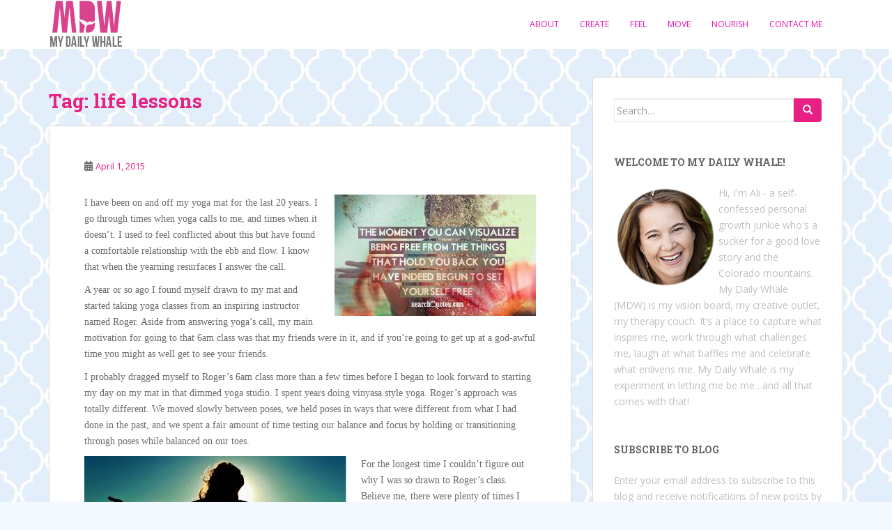

--- FILE ---
content_type: text/html; charset=UTF-8
request_url: https://mydailywhale.com/tag/life-lessons/
body_size: 21841
content:
<!doctype html>
<!--[if !IE]>
<html class="no-js non-ie" lang="en-US"> <![endif]-->
<!--[if IE 7 ]>
<html class="no-js ie7" lang="en-US"> <![endif]-->
<!--[if IE 8 ]>
<html class="no-js ie8" lang="en-US"> <![endif]-->
<!--[if IE 9 ]>
<html class="no-js ie9" lang="en-US"> <![endif]-->
<!--[if gt IE 9]><!-->
<html class="no-js" lang="en-US"> <!--<![endif]-->
<head>
<meta charset="UTF-8">
<meta name="viewport" content="width=device-width, initial-scale=1">
<meta name="theme-color" content="#ffffff">
<link rel="profile" href="http://gmpg.org/xfn/11">

<meta name='robots' content='index, follow, max-image-preview:large, max-snippet:-1, max-video-preview:-1' />
	<style>img:is([sizes="auto" i], [sizes^="auto," i]) { contain-intrinsic-size: 3000px 1500px }</style>
	
	<!-- This site is optimized with the Yoast SEO plugin v19.6.1 - https://yoast.com/wordpress/plugins/seo/ -->
	<title>life lessons Archives - My Daily Whale</title>
	<link rel="canonical" href="https://mydailywhale.com/tag/life-lessons/" />
	<link rel="next" href="https://mydailywhale.com/tag/life-lessons/page/2/" />
	<meta property="og:locale" content="en_US" />
	<meta property="og:type" content="article" />
	<meta property="og:title" content="life lessons Archives - My Daily Whale" />
	<meta property="og:url" content="https://mydailywhale.com/tag/life-lessons/" />
	<meta property="og:site_name" content="My Daily Whale" />
	<meta property="og:image" content="https://mydailywhale.com/wp-content/uploads/2015/01/26-of-35.jpeg" />
	<meta property="og:image:width" content="427" />
	<meta property="og:image:height" content="641" />
	<meta property="og:image:type" content="image/jpeg" />
	<meta name="twitter:card" content="summary_large_image" />
	<meta name="twitter:site" content="@alimayerco" />
	<script type="application/ld+json" class="yoast-schema-graph">{"@context":"https://schema.org","@graph":[{"@type":"CollectionPage","@id":"https://mydailywhale.com/tag/life-lessons/","url":"https://mydailywhale.com/tag/life-lessons/","name":"life lessons Archives - My Daily Whale","isPartOf":{"@id":"https://mydailywhale.com/#website"},"breadcrumb":{"@id":"https://mydailywhale.com/tag/life-lessons/#breadcrumb"},"inLanguage":"en-US"},{"@type":"BreadcrumbList","@id":"https://mydailywhale.com/tag/life-lessons/#breadcrumb","itemListElement":[{"@type":"ListItem","position":1,"name":"Home","item":"https://mydailywhale.com/"},{"@type":"ListItem","position":2,"name":"life lessons"}]},{"@type":"WebSite","@id":"https://mydailywhale.com/#website","url":"https://mydailywhale.com/","name":"My Daily Whale","description":"Tales of Inspiration and Contemplation","potentialAction":[{"@type":"SearchAction","target":{"@type":"EntryPoint","urlTemplate":"https://mydailywhale.com/?s={search_term_string}"},"query-input":"required name=search_term_string"}],"inLanguage":"en-US"}]}</script>
	<!-- / Yoast SEO plugin. -->


<link rel='dns-prefetch' href='//secure.gravatar.com' />
<link rel='dns-prefetch' href='//stats.wp.com' />
<link rel='dns-prefetch' href='//fonts.googleapis.com' />
<link rel='dns-prefetch' href='//v0.wordpress.com' />
<link rel="alternate" type="application/rss+xml" title="My Daily Whale &raquo; Feed" href="https://mydailywhale.com/feed/" />
<link rel="alternate" type="application/rss+xml" title="My Daily Whale &raquo; Comments Feed" href="https://mydailywhale.com/comments/feed/" />
<link rel="alternate" type="application/rss+xml" title="My Daily Whale &raquo; life lessons Tag Feed" href="https://mydailywhale.com/tag/life-lessons/feed/" />
<!-- This site is powered by Shareaholic - https://shareaholic.com -->
<script type='text/javascript' data-cfasync='false'>
  //<![CDATA[
    _SHR_SETTINGS = {"endpoints":{"local_recs_url":"https:\/\/mydailywhale.com\/wp-admin\/admin-ajax.php?action=shareaholic_permalink_related","share_counts_url":"https:\/\/mydailywhale.com\/wp-admin\/admin-ajax.php?action=shareaholic_share_counts_api"}};
  //]]>
</script>
<script type='text/javascript'
        src='//dsms0mj1bbhn4.cloudfront.net/assets/pub/shareaholic.js'
        data-shr-siteid='b6384911e5265b745ded480850b2aeb6'
        data-cfasync='false'
        async='async' >
</script>

<!-- Shareaholic Content Tags -->
<meta name='shareaholic:site_name' content='My Daily Whale' />
<meta name='shareaholic:language' content='en-US' />
<meta name='shareaholic:site_id' content='b6384911e5265b745ded480850b2aeb6' />
<meta name='shareaholic:wp_version' content='7.6.1.4' />

<!-- Shareaholic Content Tags End -->
		<!-- This site uses the Google Analytics by ExactMetrics plugin v7.8.2 - Using Analytics tracking - https://www.exactmetrics.com/ -->
							<script
				src="//www.googletagmanager.com/gtag/js?id=UA-62985222-1"  data-cfasync="false" data-wpfc-render="false" type="text/javascript" async></script>
			<script data-cfasync="false" data-wpfc-render="false" type="text/javascript">
				var em_version = '7.8.2';
				var em_track_user = true;
				var em_no_track_reason = '';
				
								var disableStrs = [
															'ga-disable-UA-62985222-1',
									];

				/* Function to detect opted out users */
				function __gtagTrackerIsOptedOut() {
					for (var index = 0; index < disableStrs.length; index++) {
						if (document.cookie.indexOf(disableStrs[index] + '=true') > -1) {
							return true;
						}
					}

					return false;
				}

				/* Disable tracking if the opt-out cookie exists. */
				if (__gtagTrackerIsOptedOut()) {
					for (var index = 0; index < disableStrs.length; index++) {
						window[disableStrs[index]] = true;
					}
				}

				/* Opt-out function */
				function __gtagTrackerOptout() {
					for (var index = 0; index < disableStrs.length; index++) {
						document.cookie = disableStrs[index] + '=true; expires=Thu, 31 Dec 2099 23:59:59 UTC; path=/';
						window[disableStrs[index]] = true;
					}
				}

				if ('undefined' === typeof gaOptout) {
					function gaOptout() {
						__gtagTrackerOptout();
					}
				}
								window.dataLayer = window.dataLayer || [];

				window.ExactMetricsDualTracker = {
					helpers: {},
					trackers: {},
				};
				if (em_track_user) {
					function __gtagDataLayer() {
						dataLayer.push(arguments);
					}

					function __gtagTracker(type, name, parameters) {
						if (!parameters) {
							parameters = {};
						}

						if (parameters.send_to) {
							__gtagDataLayer.apply(null, arguments);
							return;
						}

						if (type === 'event') {
							
														parameters.send_to = exactmetrics_frontend.ua;
							__gtagDataLayer(type, name, parameters);
													} else {
							__gtagDataLayer.apply(null, arguments);
						}
					}

					__gtagTracker('js', new Date());
					__gtagTracker('set', {
						'developer_id.dNDMyYj': true,
											});
															__gtagTracker('config', 'UA-62985222-1', {"forceSSL":"true"} );
										window.gtag = __gtagTracker;										(function () {
						/* https://developers.google.com/analytics/devguides/collection/analyticsjs/ */
						/* ga and __gaTracker compatibility shim. */
						var noopfn = function () {
							return null;
						};
						var newtracker = function () {
							return new Tracker();
						};
						var Tracker = function () {
							return null;
						};
						var p = Tracker.prototype;
						p.get = noopfn;
						p.set = noopfn;
						p.send = function () {
							var args = Array.prototype.slice.call(arguments);
							args.unshift('send');
							__gaTracker.apply(null, args);
						};
						var __gaTracker = function () {
							var len = arguments.length;
							if (len === 0) {
								return;
							}
							var f = arguments[len - 1];
							if (typeof f !== 'object' || f === null || typeof f.hitCallback !== 'function') {
								if ('send' === arguments[0]) {
									var hitConverted, hitObject = false, action;
									if ('event' === arguments[1]) {
										if ('undefined' !== typeof arguments[3]) {
											hitObject = {
												'eventAction': arguments[3],
												'eventCategory': arguments[2],
												'eventLabel': arguments[4],
												'value': arguments[5] ? arguments[5] : 1,
											}
										}
									}
									if ('pageview' === arguments[1]) {
										if ('undefined' !== typeof arguments[2]) {
											hitObject = {
												'eventAction': 'page_view',
												'page_path': arguments[2],
											}
										}
									}
									if (typeof arguments[2] === 'object') {
										hitObject = arguments[2];
									}
									if (typeof arguments[5] === 'object') {
										Object.assign(hitObject, arguments[5]);
									}
									if ('undefined' !== typeof arguments[1].hitType) {
										hitObject = arguments[1];
										if ('pageview' === hitObject.hitType) {
											hitObject.eventAction = 'page_view';
										}
									}
									if (hitObject) {
										action = 'timing' === arguments[1].hitType ? 'timing_complete' : hitObject.eventAction;
										hitConverted = mapArgs(hitObject);
										__gtagTracker('event', action, hitConverted);
									}
								}
								return;
							}

							function mapArgs(args) {
								var arg, hit = {};
								var gaMap = {
									'eventCategory': 'event_category',
									'eventAction': 'event_action',
									'eventLabel': 'event_label',
									'eventValue': 'event_value',
									'nonInteraction': 'non_interaction',
									'timingCategory': 'event_category',
									'timingVar': 'name',
									'timingValue': 'value',
									'timingLabel': 'event_label',
									'page': 'page_path',
									'location': 'page_location',
									'title': 'page_title',
								};
								for (arg in args) {
																		if (!(!args.hasOwnProperty(arg) || !gaMap.hasOwnProperty(arg))) {
										hit[gaMap[arg]] = args[arg];
									} else {
										hit[arg] = args[arg];
									}
								}
								return hit;
							}

							try {
								f.hitCallback();
							} catch (ex) {
							}
						};
						__gaTracker.create = newtracker;
						__gaTracker.getByName = newtracker;
						__gaTracker.getAll = function () {
							return [];
						};
						__gaTracker.remove = noopfn;
						__gaTracker.loaded = true;
						window['__gaTracker'] = __gaTracker;
					})();
									} else {
										console.log("");
					(function () {
						function __gtagTracker() {
							return null;
						}

						window['__gtagTracker'] = __gtagTracker;
						window['gtag'] = __gtagTracker;
					})();
									}
			</script>
				<!-- / Google Analytics by ExactMetrics -->
		<script type="text/javascript">
/* <![CDATA[ */
window._wpemojiSettings = {"baseUrl":"https:\/\/s.w.org\/images\/core\/emoji\/16.0.1\/72x72\/","ext":".png","svgUrl":"https:\/\/s.w.org\/images\/core\/emoji\/16.0.1\/svg\/","svgExt":".svg","source":{"concatemoji":"https:\/\/mydailywhale.com\/wp-includes\/js\/wp-emoji-release.min.js?ver=6.8.3"}};
/*! This file is auto-generated */
!function(s,n){var o,i,e;function c(e){try{var t={supportTests:e,timestamp:(new Date).valueOf()};sessionStorage.setItem(o,JSON.stringify(t))}catch(e){}}function p(e,t,n){e.clearRect(0,0,e.canvas.width,e.canvas.height),e.fillText(t,0,0);var t=new Uint32Array(e.getImageData(0,0,e.canvas.width,e.canvas.height).data),a=(e.clearRect(0,0,e.canvas.width,e.canvas.height),e.fillText(n,0,0),new Uint32Array(e.getImageData(0,0,e.canvas.width,e.canvas.height).data));return t.every(function(e,t){return e===a[t]})}function u(e,t){e.clearRect(0,0,e.canvas.width,e.canvas.height),e.fillText(t,0,0);for(var n=e.getImageData(16,16,1,1),a=0;a<n.data.length;a++)if(0!==n.data[a])return!1;return!0}function f(e,t,n,a){switch(t){case"flag":return n(e,"\ud83c\udff3\ufe0f\u200d\u26a7\ufe0f","\ud83c\udff3\ufe0f\u200b\u26a7\ufe0f")?!1:!n(e,"\ud83c\udde8\ud83c\uddf6","\ud83c\udde8\u200b\ud83c\uddf6")&&!n(e,"\ud83c\udff4\udb40\udc67\udb40\udc62\udb40\udc65\udb40\udc6e\udb40\udc67\udb40\udc7f","\ud83c\udff4\u200b\udb40\udc67\u200b\udb40\udc62\u200b\udb40\udc65\u200b\udb40\udc6e\u200b\udb40\udc67\u200b\udb40\udc7f");case"emoji":return!a(e,"\ud83e\udedf")}return!1}function g(e,t,n,a){var r="undefined"!=typeof WorkerGlobalScope&&self instanceof WorkerGlobalScope?new OffscreenCanvas(300,150):s.createElement("canvas"),o=r.getContext("2d",{willReadFrequently:!0}),i=(o.textBaseline="top",o.font="600 32px Arial",{});return e.forEach(function(e){i[e]=t(o,e,n,a)}),i}function t(e){var t=s.createElement("script");t.src=e,t.defer=!0,s.head.appendChild(t)}"undefined"!=typeof Promise&&(o="wpEmojiSettingsSupports",i=["flag","emoji"],n.supports={everything:!0,everythingExceptFlag:!0},e=new Promise(function(e){s.addEventListener("DOMContentLoaded",e,{once:!0})}),new Promise(function(t){var n=function(){try{var e=JSON.parse(sessionStorage.getItem(o));if("object"==typeof e&&"number"==typeof e.timestamp&&(new Date).valueOf()<e.timestamp+604800&&"object"==typeof e.supportTests)return e.supportTests}catch(e){}return null}();if(!n){if("undefined"!=typeof Worker&&"undefined"!=typeof OffscreenCanvas&&"undefined"!=typeof URL&&URL.createObjectURL&&"undefined"!=typeof Blob)try{var e="postMessage("+g.toString()+"("+[JSON.stringify(i),f.toString(),p.toString(),u.toString()].join(",")+"));",a=new Blob([e],{type:"text/javascript"}),r=new Worker(URL.createObjectURL(a),{name:"wpTestEmojiSupports"});return void(r.onmessage=function(e){c(n=e.data),r.terminate(),t(n)})}catch(e){}c(n=g(i,f,p,u))}t(n)}).then(function(e){for(var t in e)n.supports[t]=e[t],n.supports.everything=n.supports.everything&&n.supports[t],"flag"!==t&&(n.supports.everythingExceptFlag=n.supports.everythingExceptFlag&&n.supports[t]);n.supports.everythingExceptFlag=n.supports.everythingExceptFlag&&!n.supports.flag,n.DOMReady=!1,n.readyCallback=function(){n.DOMReady=!0}}).then(function(){return e}).then(function(){var e;n.supports.everything||(n.readyCallback(),(e=n.source||{}).concatemoji?t(e.concatemoji):e.wpemoji&&e.twemoji&&(t(e.twemoji),t(e.wpemoji)))}))}((window,document),window._wpemojiSettings);
/* ]]> */
</script>
<style id='wp-emoji-styles-inline-css' type='text/css'>

	img.wp-smiley, img.emoji {
		display: inline !important;
		border: none !important;
		box-shadow: none !important;
		height: 1em !important;
		width: 1em !important;
		margin: 0 0.07em !important;
		vertical-align: -0.1em !important;
		background: none !important;
		padding: 0 !important;
	}
</style>
<link rel='stylesheet' id='wp-block-library-css' href='https://mydailywhale.com/wp-includes/css/dist/block-library/style.min.css?ver=6.8.3' type='text/css' media='all' />
<style id='classic-theme-styles-inline-css' type='text/css'>
/*! This file is auto-generated */
.wp-block-button__link{color:#fff;background-color:#32373c;border-radius:9999px;box-shadow:none;text-decoration:none;padding:calc(.667em + 2px) calc(1.333em + 2px);font-size:1.125em}.wp-block-file__button{background:#32373c;color:#fff;text-decoration:none}
</style>
<link rel='stylesheet' id='mediaelement-css' href='https://mydailywhale.com/wp-includes/js/mediaelement/mediaelementplayer-legacy.min.css?ver=4.2.17' type='text/css' media='all' />
<link rel='stylesheet' id='wp-mediaelement-css' href='https://mydailywhale.com/wp-includes/js/mediaelement/wp-mediaelement.min.css?ver=6.8.3' type='text/css' media='all' />
<style id='jetpack-sharing-buttons-style-inline-css' type='text/css'>
.jetpack-sharing-buttons__services-list{display:flex;flex-direction:row;flex-wrap:wrap;gap:0;list-style-type:none;margin:5px;padding:0}.jetpack-sharing-buttons__services-list.has-small-icon-size{font-size:12px}.jetpack-sharing-buttons__services-list.has-normal-icon-size{font-size:16px}.jetpack-sharing-buttons__services-list.has-large-icon-size{font-size:24px}.jetpack-sharing-buttons__services-list.has-huge-icon-size{font-size:36px}@media print{.jetpack-sharing-buttons__services-list{display:none!important}}.editor-styles-wrapper .wp-block-jetpack-sharing-buttons{gap:0;padding-inline-start:0}ul.jetpack-sharing-buttons__services-list.has-background{padding:1.25em 2.375em}
</style>
<style id='global-styles-inline-css' type='text/css'>
:root{--wp--preset--aspect-ratio--square: 1;--wp--preset--aspect-ratio--4-3: 4/3;--wp--preset--aspect-ratio--3-4: 3/4;--wp--preset--aspect-ratio--3-2: 3/2;--wp--preset--aspect-ratio--2-3: 2/3;--wp--preset--aspect-ratio--16-9: 16/9;--wp--preset--aspect-ratio--9-16: 9/16;--wp--preset--color--black: #000000;--wp--preset--color--cyan-bluish-gray: #abb8c3;--wp--preset--color--white: #ffffff;--wp--preset--color--pale-pink: #f78da7;--wp--preset--color--vivid-red: #cf2e2e;--wp--preset--color--luminous-vivid-orange: #ff6900;--wp--preset--color--luminous-vivid-amber: #fcb900;--wp--preset--color--light-green-cyan: #7bdcb5;--wp--preset--color--vivid-green-cyan: #00d084;--wp--preset--color--pale-cyan-blue: #8ed1fc;--wp--preset--color--vivid-cyan-blue: #0693e3;--wp--preset--color--vivid-purple: #9b51e0;--wp--preset--gradient--vivid-cyan-blue-to-vivid-purple: linear-gradient(135deg,rgba(6,147,227,1) 0%,rgb(155,81,224) 100%);--wp--preset--gradient--light-green-cyan-to-vivid-green-cyan: linear-gradient(135deg,rgb(122,220,180) 0%,rgb(0,208,130) 100%);--wp--preset--gradient--luminous-vivid-amber-to-luminous-vivid-orange: linear-gradient(135deg,rgba(252,185,0,1) 0%,rgba(255,105,0,1) 100%);--wp--preset--gradient--luminous-vivid-orange-to-vivid-red: linear-gradient(135deg,rgba(255,105,0,1) 0%,rgb(207,46,46) 100%);--wp--preset--gradient--very-light-gray-to-cyan-bluish-gray: linear-gradient(135deg,rgb(238,238,238) 0%,rgb(169,184,195) 100%);--wp--preset--gradient--cool-to-warm-spectrum: linear-gradient(135deg,rgb(74,234,220) 0%,rgb(151,120,209) 20%,rgb(207,42,186) 40%,rgb(238,44,130) 60%,rgb(251,105,98) 80%,rgb(254,248,76) 100%);--wp--preset--gradient--blush-light-purple: linear-gradient(135deg,rgb(255,206,236) 0%,rgb(152,150,240) 100%);--wp--preset--gradient--blush-bordeaux: linear-gradient(135deg,rgb(254,205,165) 0%,rgb(254,45,45) 50%,rgb(107,0,62) 100%);--wp--preset--gradient--luminous-dusk: linear-gradient(135deg,rgb(255,203,112) 0%,rgb(199,81,192) 50%,rgb(65,88,208) 100%);--wp--preset--gradient--pale-ocean: linear-gradient(135deg,rgb(255,245,203) 0%,rgb(182,227,212) 50%,rgb(51,167,181) 100%);--wp--preset--gradient--electric-grass: linear-gradient(135deg,rgb(202,248,128) 0%,rgb(113,206,126) 100%);--wp--preset--gradient--midnight: linear-gradient(135deg,rgb(2,3,129) 0%,rgb(40,116,252) 100%);--wp--preset--font-size--small: 13px;--wp--preset--font-size--medium: 20px;--wp--preset--font-size--large: 36px;--wp--preset--font-size--x-large: 42px;--wp--preset--spacing--20: 0.44rem;--wp--preset--spacing--30: 0.67rem;--wp--preset--spacing--40: 1rem;--wp--preset--spacing--50: 1.5rem;--wp--preset--spacing--60: 2.25rem;--wp--preset--spacing--70: 3.38rem;--wp--preset--spacing--80: 5.06rem;--wp--preset--shadow--natural: 6px 6px 9px rgba(0, 0, 0, 0.2);--wp--preset--shadow--deep: 12px 12px 50px rgba(0, 0, 0, 0.4);--wp--preset--shadow--sharp: 6px 6px 0px rgba(0, 0, 0, 0.2);--wp--preset--shadow--outlined: 6px 6px 0px -3px rgba(255, 255, 255, 1), 6px 6px rgba(0, 0, 0, 1);--wp--preset--shadow--crisp: 6px 6px 0px rgba(0, 0, 0, 1);}:where(.is-layout-flex){gap: 0.5em;}:where(.is-layout-grid){gap: 0.5em;}body .is-layout-flex{display: flex;}.is-layout-flex{flex-wrap: wrap;align-items: center;}.is-layout-flex > :is(*, div){margin: 0;}body .is-layout-grid{display: grid;}.is-layout-grid > :is(*, div){margin: 0;}:where(.wp-block-columns.is-layout-flex){gap: 2em;}:where(.wp-block-columns.is-layout-grid){gap: 2em;}:where(.wp-block-post-template.is-layout-flex){gap: 1.25em;}:where(.wp-block-post-template.is-layout-grid){gap: 1.25em;}.has-black-color{color: var(--wp--preset--color--black) !important;}.has-cyan-bluish-gray-color{color: var(--wp--preset--color--cyan-bluish-gray) !important;}.has-white-color{color: var(--wp--preset--color--white) !important;}.has-pale-pink-color{color: var(--wp--preset--color--pale-pink) !important;}.has-vivid-red-color{color: var(--wp--preset--color--vivid-red) !important;}.has-luminous-vivid-orange-color{color: var(--wp--preset--color--luminous-vivid-orange) !important;}.has-luminous-vivid-amber-color{color: var(--wp--preset--color--luminous-vivid-amber) !important;}.has-light-green-cyan-color{color: var(--wp--preset--color--light-green-cyan) !important;}.has-vivid-green-cyan-color{color: var(--wp--preset--color--vivid-green-cyan) !important;}.has-pale-cyan-blue-color{color: var(--wp--preset--color--pale-cyan-blue) !important;}.has-vivid-cyan-blue-color{color: var(--wp--preset--color--vivid-cyan-blue) !important;}.has-vivid-purple-color{color: var(--wp--preset--color--vivid-purple) !important;}.has-black-background-color{background-color: var(--wp--preset--color--black) !important;}.has-cyan-bluish-gray-background-color{background-color: var(--wp--preset--color--cyan-bluish-gray) !important;}.has-white-background-color{background-color: var(--wp--preset--color--white) !important;}.has-pale-pink-background-color{background-color: var(--wp--preset--color--pale-pink) !important;}.has-vivid-red-background-color{background-color: var(--wp--preset--color--vivid-red) !important;}.has-luminous-vivid-orange-background-color{background-color: var(--wp--preset--color--luminous-vivid-orange) !important;}.has-luminous-vivid-amber-background-color{background-color: var(--wp--preset--color--luminous-vivid-amber) !important;}.has-light-green-cyan-background-color{background-color: var(--wp--preset--color--light-green-cyan) !important;}.has-vivid-green-cyan-background-color{background-color: var(--wp--preset--color--vivid-green-cyan) !important;}.has-pale-cyan-blue-background-color{background-color: var(--wp--preset--color--pale-cyan-blue) !important;}.has-vivid-cyan-blue-background-color{background-color: var(--wp--preset--color--vivid-cyan-blue) !important;}.has-vivid-purple-background-color{background-color: var(--wp--preset--color--vivid-purple) !important;}.has-black-border-color{border-color: var(--wp--preset--color--black) !important;}.has-cyan-bluish-gray-border-color{border-color: var(--wp--preset--color--cyan-bluish-gray) !important;}.has-white-border-color{border-color: var(--wp--preset--color--white) !important;}.has-pale-pink-border-color{border-color: var(--wp--preset--color--pale-pink) !important;}.has-vivid-red-border-color{border-color: var(--wp--preset--color--vivid-red) !important;}.has-luminous-vivid-orange-border-color{border-color: var(--wp--preset--color--luminous-vivid-orange) !important;}.has-luminous-vivid-amber-border-color{border-color: var(--wp--preset--color--luminous-vivid-amber) !important;}.has-light-green-cyan-border-color{border-color: var(--wp--preset--color--light-green-cyan) !important;}.has-vivid-green-cyan-border-color{border-color: var(--wp--preset--color--vivid-green-cyan) !important;}.has-pale-cyan-blue-border-color{border-color: var(--wp--preset--color--pale-cyan-blue) !important;}.has-vivid-cyan-blue-border-color{border-color: var(--wp--preset--color--vivid-cyan-blue) !important;}.has-vivid-purple-border-color{border-color: var(--wp--preset--color--vivid-purple) !important;}.has-vivid-cyan-blue-to-vivid-purple-gradient-background{background: var(--wp--preset--gradient--vivid-cyan-blue-to-vivid-purple) !important;}.has-light-green-cyan-to-vivid-green-cyan-gradient-background{background: var(--wp--preset--gradient--light-green-cyan-to-vivid-green-cyan) !important;}.has-luminous-vivid-amber-to-luminous-vivid-orange-gradient-background{background: var(--wp--preset--gradient--luminous-vivid-amber-to-luminous-vivid-orange) !important;}.has-luminous-vivid-orange-to-vivid-red-gradient-background{background: var(--wp--preset--gradient--luminous-vivid-orange-to-vivid-red) !important;}.has-very-light-gray-to-cyan-bluish-gray-gradient-background{background: var(--wp--preset--gradient--very-light-gray-to-cyan-bluish-gray) !important;}.has-cool-to-warm-spectrum-gradient-background{background: var(--wp--preset--gradient--cool-to-warm-spectrum) !important;}.has-blush-light-purple-gradient-background{background: var(--wp--preset--gradient--blush-light-purple) !important;}.has-blush-bordeaux-gradient-background{background: var(--wp--preset--gradient--blush-bordeaux) !important;}.has-luminous-dusk-gradient-background{background: var(--wp--preset--gradient--luminous-dusk) !important;}.has-pale-ocean-gradient-background{background: var(--wp--preset--gradient--pale-ocean) !important;}.has-electric-grass-gradient-background{background: var(--wp--preset--gradient--electric-grass) !important;}.has-midnight-gradient-background{background: var(--wp--preset--gradient--midnight) !important;}.has-small-font-size{font-size: var(--wp--preset--font-size--small) !important;}.has-medium-font-size{font-size: var(--wp--preset--font-size--medium) !important;}.has-large-font-size{font-size: var(--wp--preset--font-size--large) !important;}.has-x-large-font-size{font-size: var(--wp--preset--font-size--x-large) !important;}
:where(.wp-block-post-template.is-layout-flex){gap: 1.25em;}:where(.wp-block-post-template.is-layout-grid){gap: 1.25em;}
:where(.wp-block-columns.is-layout-flex){gap: 2em;}:where(.wp-block-columns.is-layout-grid){gap: 2em;}
:root :where(.wp-block-pullquote){font-size: 1.5em;line-height: 1.6;}
</style>
<link rel='stylesheet' id='cptch_stylesheet-css' href='https://mydailywhale.com/wp-content/plugins/captcha/css/front_end_style.css?ver=4.4.5' type='text/css' media='all' />
<link rel='stylesheet' id='dashicons-css' href='https://mydailywhale.com/wp-includes/css/dashicons.min.css?ver=6.8.3' type='text/css' media='all' />
<link rel='stylesheet' id='cptch_desktop_style-css' href='https://mydailywhale.com/wp-content/plugins/captcha/css/desktop_style.css?ver=4.4.5' type='text/css' media='all' />
<link rel='stylesheet' id='cntctfrm_form_style-css' href='https://mydailywhale.com/wp-content/plugins/contact-form-plugin/css/form_style.css?ver=4.2.4' type='text/css' media='all' />
<link rel='stylesheet' id='wp-components-css' href='https://mydailywhale.com/wp-includes/css/dist/components/style.min.css?ver=6.8.3' type='text/css' media='all' />
<link rel='stylesheet' id='godaddy-styles-css' href='https://mydailywhale.com/wp-content/mu-plugins/vendor/wpex/godaddy-launch/includes/Dependencies/GoDaddy/Styles/build/latest.css?ver=2.0.2' type='text/css' media='all' />
<link rel='stylesheet' id='sparkling-bootstrap-css' href='https://mydailywhale.com/wp-content/themes/sparkling/assets/css/bootstrap.min.css?ver=6.8.3' type='text/css' media='all' />
<link rel='stylesheet' id='sparkling-icons-css' href='https://mydailywhale.com/wp-content/themes/sparkling/assets/css/fontawesome-all.min.css?ver=5.1.1.' type='text/css' media='all' />
<link rel='stylesheet' id='sparkling-fonts-css' href='//fonts.googleapis.com/css?family=Open+Sans%3A400italic%2C400%2C600%2C700%7CRoboto+Slab%3A400%2C300%2C700&#038;ver=6.8.3' type='text/css' media='all' />
<link rel='stylesheet' id='sparkling-style-css' href='https://mydailywhale.com/wp-content/themes/sparkling/style.css?ver=2.4.2' type='text/css' media='all' />
<link rel='stylesheet' id='jetpack-subscriptions-css' href='https://mydailywhale.com/wp-content/plugins/jetpack/_inc/build/subscriptions/subscriptions.min.css?ver=15.3.1' type='text/css' media='all' />
<script type="text/javascript" src="https://mydailywhale.com/wp-content/plugins/google-analytics-dashboard-for-wp/assets/js/frontend-gtag.min.js?ver=7.8.2" id="exactmetrics-frontend-script-js"></script>
<script data-cfasync="false" data-wpfc-render="false" type="text/javascript" id='exactmetrics-frontend-script-js-extra'>/* <![CDATA[ */
var exactmetrics_frontend = {"js_events_tracking":"true","download_extensions":"zip,mp3,mpeg,pdf,docx,pptx,xlsx,rar","inbound_paths":"[{\"path\":\"\\\/go\\\/\",\"label\":\"affiliate\"},{\"path\":\"\\\/recommend\\\/\",\"label\":\"affiliate\"}]","home_url":"https:\/\/mydailywhale.com","hash_tracking":"false","ua":"UA-62985222-1","v4_id":""};/* ]]> */
</script>
<script type="text/javascript" src="https://mydailywhale.com/wp-includes/js/jquery/jquery.min.js?ver=3.7.1" id="jquery-core-js"></script>
<script type="text/javascript" src="https://mydailywhale.com/wp-includes/js/jquery/jquery-migrate.min.js?ver=3.4.1" id="jquery-migrate-js"></script>
<script type="text/javascript" src="https://mydailywhale.com/wp-content/themes/sparkling/assets/js/vendor/bootstrap.min.js?ver=6.8.3" id="sparkling-bootstrapjs-js"></script>
<script type="text/javascript" src="https://mydailywhale.com/wp-content/themes/sparkling/assets/js/functions.js?ver=20180503" id="sparkling-functions-js"></script>
<link rel="https://api.w.org/" href="https://mydailywhale.com/wp-json/" /><link rel="alternate" title="JSON" type="application/json" href="https://mydailywhale.com/wp-json/wp/v2/tags/17" /><link rel="EditURI" type="application/rsd+xml" title="RSD" href="https://mydailywhale.com/xmlrpc.php?rsd" />
<meta name="generator" content="WordPress 6.8.3" />
		<script type="text/javascript" async defer data-pin-color="red" 
		 data-pin-hover="true" src="https://mydailywhale.com/wp-content/plugins/pinterest-pin-it-button-on-image-hover-and-post/js/pinit.js"></script>
			<style>img#wpstats{display:none}</style>
		<style type="text/css">a, #infinite-handle span, #secondary .widget .post-content a, .entry-meta a {color:#e82084}a:hover, a:focus, a:active, #secondary .widget .post-content a:hover, #secondary .widget .post-content a:focus, .woocommerce nav.woocommerce-pagination ul li a:focus, .woocommerce nav.woocommerce-pagination ul li a:hover, .woocommerce nav.woocommerce-pagination ul li span.current, #secondary .widget a:hover, #secondary .widget a:focus {color: #e82084;}.btn-default, .label-default, .flex-caption h2, .btn.btn-default.read-more,button,
              .navigation .wp-pagenavi-pagination span.current,.navigation .wp-pagenavi-pagination a:hover,
              .woocommerce a.button, .woocommerce button.button,
              .woocommerce input.button, .woocommerce #respond input#submit.alt,
              .woocommerce a.button, .woocommerce button.button,
              .woocommerce a.button.alt, .woocommerce button.button.alt, .woocommerce input.button.alt { background-color: #e82084; border-color: #e82084;}.site-main [class*="navigation"] a, .more-link, .pagination>li>a, .pagination>li>span, .cfa-button { color: #e82084}.cfa-button {border-color: #e82084;}.btn-default:hover, .btn-default:focus,.label-default[href]:hover, .label-default[href]:focus, .tagcloud a:hover, .tagcloud a:focus, button, .main-content [class*="navigation"] a:hover, .main-content [class*="navigation"] a:focus, #infinite-handle span:hover, #infinite-handle span:focus-within, .btn.btn-default.read-more:hover, .btn.btn-default.read-more:focus, .btn-default:hover, .btn-default:focus, .scroll-to-top:hover, .scroll-to-top:focus, .btn-default:active, .btn-default.active, .site-main [class*="navigation"] a:hover, .site-main [class*="navigation"] a:focus, .more-link:hover, .more-link:focus, #image-navigation .nav-previous a:hover, #image-navigation .nav-previous a:focus, #image-navigation .nav-next a:hover, #image-navigation .nav-next a:focus, .cfa-button:hover, .cfa-button:focus, .woocommerce a.button:hover, .woocommerce a.button:focus, .woocommerce button.button:hover, .woocommerce button.button:focus, .woocommerce input.button:hover, .woocommerce input.button:focus, .woocommerce #respond input#submit.alt:hover, .woocommerce #respond input#submit.alt:focus, .woocommerce a.button:hover, .woocommerce a.button:focus, .woocommerce button.button:hover, .woocommerce button.button:focus, .woocommerce input.button:hover, .woocommerce input.button:focus, .woocommerce a.button.alt:hover, .woocommerce a.button.alt:focus, .woocommerce button.button.alt:hover, .woocommerce button.button.alt:focus, .woocommerce input.button.alt:hover, .woocommerce input.button.alt:focus, a:hover .flex-caption h2 { background-color: #e82084; border-color: #e82084; }.pagination>li>a:focus, .pagination>li>a:hover, .pagination>li>span:focus-within, .pagination>li>span:hover {color: #e82084;}h1, h2, h3, h4, h5, h6, .h1, .h2, .h3, .h4, .h5, .h6, .entry-title, .entry-title a {color: #e82084;}.navbar.navbar-default, .navbar-default .navbar-nav .open .dropdown-menu > li > a {background-color: #ffffff;}.navbar-default .navbar-nav > li > a, .navbar-default .navbar-nav.sparkling-mobile-menu > li:hover > a, .navbar-default .navbar-nav.sparkling-mobile-menu > li:hover > .caret, .navbar-default .navbar-nav > li, .navbar-default .navbar-nav > .open > a, .navbar-default .navbar-nav > .open > a:hover, .navbar-default .navbar-nav > .open > a:focus { color: #e812af;}@media (max-width: 767px){ .navbar-default .navbar-nav > li:hover > a, .navbar-default .navbar-nav > li:hover > .caret{ color: #e812af!important ;} }.navbar-default .navbar-nav > li:hover > a, .navbar-default .navbar-nav > li:focus-within > a, .navbar-nav > li:hover > .caret, .navbar-nav > li:focus-within > .caret, .navbar-default .navbar-nav.sparkling-mobile-menu > li.open > a, .navbar-default .navbar-nav.sparkling-mobile-menu > li.open > .caret, .navbar-default .navbar-nav > li:hover, .navbar-default .navbar-nav > li:focus-within, .navbar-default .navbar-nav > .active > a, .navbar-default .navbar-nav > .active > .caret, .navbar-default .navbar-nav > .active > a:hover, .navbar-default .navbar-nav > .active > a:focus, .navbar-default .navbar-nav > li > a:hover, .navbar-default .navbar-nav > li > a:focus, .navbar-default .navbar-nav > .open > a, .navbar-default .navbar-nav > .open > a:hover, .navbar-default .navbar-nav > .open > a:focus {color: #878787;}@media (max-width: 767px){ .navbar-default .navbar-nav > li.open > a, .navbar-default .navbar-nav > li.open > .caret { color: #878787 !important; } }.dropdown-menu {background-color: #ffffff;}.navbar-default .navbar-nav .open .dropdown-menu > li > a, .dropdown-menu > li > a, .dropdown-menu > li > .caret { color: #e812af;}.dropdown-menu>.active>a, .dropdown-menu>.active>a:focus, .dropdown-menu>.active>a:hover, .dropdown-menu>.active>.caret, .dropdown-menu>li>a:focus, .dropdown-menu>li>a:hover, .dropdown-menu>li:hover>a, .dropdown-menu>li:hover>.caret {color:#7c7c7c;}@media (max-width: 767px) {.navbar-default .navbar-nav .open .dropdown-menu > .active > a, .navbar-default .navbar-nav .dropdown-menu > li.active > .caret, .navbar-default .navbar-nav .dropdown-menu > li.open > a, .navbar-default .navbar-nav li.open > a, .navbar-default .navbar-nav li.open > .caret {color:#7c7c7c;} }.navbar-default .navbar-nav .current-menu-ancestor a.dropdown-toggle { color: #7c7c7c;}.social-icons li a {background-color: #ed0096 !important ;}body, .entry-content {color:#6B6B6B}.entry-content {font-family: Trebuchet;}.entry-content {font-size:14px}.entry-content {font-weight:normal}</style>        <style type="text/css">
                    .site-name,
            .site-description {
                position: absolute;
                clip: rect(1px, 1px, 1px, 1px);
            }
                </style>
        <style type="text/css" id="custom-background-css">
body.custom-background { background-color: #f4f9ff; background-image: url("https://mydailywhale.com/wp-content/uploads/2015/01/MDW-Background.jpg"); background-position: center top; background-size: auto; background-repeat: repeat; background-attachment: fixed; }
</style>
			<style type="text/css" id="wp-custom-css">
			h2.entry-title {
  display: none;
}		</style>
		
</head>

<body class="archive tag tag-life-lessons tag-17 custom-background wp-theme-sparkling">
	<a class="sr-only sr-only-focusable" href="#content">Skip to main content</a>
<div id="page" class="hfeed site">

	<header id="masthead" class="site-header" role="banner">
		<nav class="navbar navbar-default
		" role="navigation">
			<div class="container">
				<div class="row">
					<div class="site-navigation-inner col-sm-12">
						<div class="navbar-header">


														<div id="logo">
																																<a href="https://mydailywhale.com/"><img src="https://mydailywhale.com/wp-content/uploads/2015/01/cropped-MDW-Final-Logo.png"  height="69" width="150" alt="My Daily Whale"/></a>
																																</div><!-- end of #logo -->

							<button type="button" class="btn navbar-toggle" data-toggle="collapse" data-target=".navbar-ex1-collapse">
								<span class="sr-only">Toggle navigation</span>
								<span class="icon-bar"></span>
								<span class="icon-bar"></span>
								<span class="icon-bar"></span>
							</button>
						</div>



						<div class="collapse navbar-collapse navbar-ex1-collapse"><ul id="menu-menu-1" class="nav navbar-nav"><li id="menu-item-81" class="menu-item menu-item-type-post_type menu-item-object-page menu-item-81"><a href="https://mydailywhale.com/about/">About</a></li>
<li id="menu-item-77" class="menu-item menu-item-type-taxonomy menu-item-object-category menu-item-77"><a href="https://mydailywhale.com/category/create/">Create</a></li>
<li id="menu-item-78" class="menu-item menu-item-type-taxonomy menu-item-object-category menu-item-78"><a href="https://mydailywhale.com/category/feel/">Feel</a></li>
<li id="menu-item-79" class="menu-item menu-item-type-taxonomy menu-item-object-category menu-item-79"><a href="https://mydailywhale.com/category/move/">Move</a></li>
<li id="menu-item-80" class="menu-item menu-item-type-taxonomy menu-item-object-category menu-item-80"><a href="https://mydailywhale.com/category/nourish/">Nourish</a></li>
<li id="menu-item-124" class="menu-item menu-item-type-post_type menu-item-object-page menu-item-124"><a href="https://mydailywhale.com/contact-me/">Contact Me</a></li>
</ul></div>


					</div>
				</div>
			</div>
		</nav><!-- .site-navigation -->
	</header><!-- #masthead -->

	<div id="content" class="site-content">

		<div class="top-section">
								</div>

		<div class="container main-content-area">
						<div class="row pull-left">
				<div class="main-content-inner col-sm-12 col-md-8">

	 <div id="primary" class="content-area">
		 <main id="main" class="site-main" role="main">

			
				<header class="page-header">
					<h1 class="page-title">Tag: <span>life lessons</span></h1>				</header><!-- .page-header -->

				
<article id="post-408" class="post-408 post type-post status-publish format-standard hentry category-feel category-move tag-body tag-empowerment tag-exercise tag-life-lessons tag-spirit tag-yoga">
	<div class="blog-item-wrap">
				<a href="https://mydailywhale.com/2015/04/finding-empowerment-on-the-mat/" title="Finding Empowerment on the Mat" >
							</a>
		<div class="post-inner-content">
			<header class="entry-header page-header">

				<h2 class="entry-title"><a href="https://mydailywhale.com/2015/04/finding-empowerment-on-the-mat/" rel="bookmark">Finding Empowerment on the Mat</a></h2>

								<div class="entry-meta">
					<span class="posted-on"><i class="fa fa-calendar-alt"></i> <a href="https://mydailywhale.com/2015/04/finding-empowerment-on-the-mat/" rel="bookmark"><time class="entry-date published" datetime="2015-04-01T16:22:32+00:00">April 1, 2015</time><time class="updated" datetime="2015-04-14T16:29:03+00:00">April 14, 2015</time></a></span><span class="byline"> <i class="fa fa-user"></i> <span class="author vcard"><a class="url fn n" href="https://mydailywhale.com/author/mydailywhale/">mydailywhale</a></span></span>
				
				</div><!-- .entry-meta -->
							</header><!-- .entry-header -->

						<div class="entry-content">

				<div class='shareaholic-canvas' data-app-id='15008182' data-app='share_buttons' data-title='Finding Empowerment on the Mat' data-link='https://mydailywhale.com/2015/04/finding-empowerment-on-the-mat/' data-summary=''></div><p><a href="https://mydailywhale.com/wp-content/uploads/2015/04/images-2.jpg"><img fetchpriority="high" decoding="async" class="alignright wp-image-411 size-full" src="https://mydailywhale.com/wp-content/uploads/2015/04/images-2.jpg" alt="images-2" width="289" height="174" /></a>I have been on and off my yoga mat for the last 20 years. I go through times when yoga calls to me, and times when it doesn’t. I used to feel conflicted about this but have found a comfortable relationship with the ebb and flow. I know that when the yearning resurfaces I answer the call.</p>
<p>A year or so ago I found myself drawn to my mat and started taking yoga classes from an inspiring instructor named Roger. Aside from answering yoga’s call, my main motivation for going to that 6am class was that my friends were in it, and if you’re going to get up at a god-awful time you might as well get to see your friends.</p>
<p>I probably dragged myself to Roger’s 6am class more than a few times before I began to look forward to starting my day on my mat in that dimmed yoga studio. I spent years doing vinyasa style yoga. Roger’s approach was totally different. We moved slowly between poses, we held poses in ways that were different from what I had done in the past, and we spent a fair amount of time testing our balance and focus by holding or transitioning through poses while balanced on our toes.</p>
<p><a href="https://mydailywhale.com/wp-content/uploads/2015/04/images.jpeg"><img decoding="async" class="alignleft wp-image-412 size-full" src="https://mydailywhale.com/wp-content/uploads/2015/04/images.jpeg" alt="images" width="376" height="134" srcset="https://mydailywhale.com/wp-content/uploads/2015/04/images.jpeg 376w, https://mydailywhale.com/wp-content/uploads/2015/04/images-300x107.jpeg 300w" sizes="(max-width: 376px) 100vw, 376px" /></a>For the longest time I couldn’t figure out why I was so drawn to Roger’s class. Believe me, there were plenty of times I didn’t even like what we were doing…and yet, I still showed up week after week. One morning, in that softly lit yoga studio, I realized what kept pulling me back to the practice. I felt EMPOWERED. For me that meant I felt connected to myself and to something beyond myself, I felt strong in body and mind, I felt irrepressible.</p>
<p>The practice wasn’t easy but perhaps that was the point. I was tapping into my core – not just my physical core but the core of who I am. I challenged my physical body and during that challenge found myself in a deeply connected and spiritual relationship with myself.</p>
<p>Standing balanced on my toes, moving my body in different directions, feeling the strength in my muscles, a sense of empowerment literally coursed through my body. I felt grounded, strong, connected, energized, alive. I had no time to think about the myriad of questions, thoughts and to do’s that often run roughshod through my mind. I was there, in the moment, in my body, rooted and yet free.</p>
<h4>Lessons Learned on the Mat:</h4>
<ul>
<li>When I connect with my center I am less easily thrown off balance literally and figuratively.</li>
<li>Working on my physical balance impacts the general sense of balance and connectedness I feel in my life.</li>
<li>My physical practice often gives me access to my spiritual self.</li>
<li>Exercise is a social experience for me. Even if I am standing alone on my mat I am still surrounded by the energy of the others in the room.</li>
</ul>

							</div><!-- .entry-content -->
					</div>
	</div>
</article><!-- #post-## -->

<article id="post-307" class="post-307 post type-post status-publish format-standard hentry category-feel category-nourish tag-emotions tag-life-lessons tag-nourishment tag-vulnerability">
	<div class="blog-item-wrap">
				<a href="https://mydailywhale.com/2015/02/finding-authentic-connection-virtually/" title="Finding Authentic Connection&#8230;Virtually" >
							</a>
		<div class="post-inner-content">
			<header class="entry-header page-header">

				<h2 class="entry-title"><a href="https://mydailywhale.com/2015/02/finding-authentic-connection-virtually/" rel="bookmark">Finding Authentic Connection&#8230;Virtually</a></h2>

								<div class="entry-meta">
					<span class="posted-on"><i class="fa fa-calendar-alt"></i> <a href="https://mydailywhale.com/2015/02/finding-authentic-connection-virtually/" rel="bookmark"><time class="entry-date published" datetime="2015-02-13T23:05:33+00:00">February 13, 2015</time><time class="updated" datetime="2015-02-21T20:30:30+00:00">February 21, 2015</time></a></span><span class="byline"> <i class="fa fa-user"></i> <span class="author vcard"><a class="url fn n" href="https://mydailywhale.com/author/mydailywhale/">mydailywhale</a></span></span>
				
				</div><!-- .entry-meta -->
							</header><!-- .entry-header -->

						<div class="entry-content">

				<div class='shareaholic-canvas' data-app-id='15008182' data-app='share_buttons' data-title='Finding Authentic Connection...Virtually' data-link='https://mydailywhale.com/2015/02/finding-authentic-connection-virtually/' data-summary=''></div><p>Can I really feel a heart connection to a group of women I have never met in person? Apparently I can, thanks to <a title="Welcome to My Daily Whale!" href="https://mydailywhale.com/2015/01/welcome-to-my-daily-whale-2/" target="_blank">Real Life Book Club</a> (RLBC), the brainchild of Susannah Campora, a life coach and inspired trailblazer here in Denver.</p>
<p><img decoding="async" class="alignleft wp-image-315 size-medium" src="https://mydailywhale.com/wp-content/uploads/2015/02/bede89_75fad7261aa94ca2aa475fdaee4c5960.jpg_srz_p_438_185_75_22_0.50_1.20_0-300x127.jpg" alt="bede89_75fad7261aa94ca2aa475fdaee4c5960.jpg_srz_p_438_185_75_22_0.50_1.20_0" width="300" height="127" srcset="https://mydailywhale.com/wp-content/uploads/2015/02/bede89_75fad7261aa94ca2aa475fdaee4c5960.jpg_srz_p_438_185_75_22_0.50_1.20_0-300x127.jpg 300w, https://mydailywhale.com/wp-content/uploads/2015/02/bede89_75fad7261aa94ca2aa475fdaee4c5960.jpg_srz_p_438_185_75_22_0.50_1.20_0.jpg 438w" sizes="(max-width: 300px) 100vw, 300px" />For the last six weeks I have been participating in a virtual book club through RLBC with seven other women, a few here in Colorado and the rest spread from Nebraska to Kansas to Canada. Each week we would “gather” for a couple of hours via google hangouts video calls.</p>
<p>Although I used to own a bookstore, and have a deep love of books and reading, I&#8217;ve always shied away from participating in book clubs.  Real Life Book Club, however, is a whole different kind of book club, and one that really speaks to me and where my passions lie right now.</p>
<p>Real Life Book Club is a personal growth book club that brings women together (in person as well as virtually) to share, to create, to support and to inspire each other into taking action in our lives.</p>
<p><a href="https://mydailywhale.com/wp-content/uploads/2015/02/Desire-Map-Book-Image-small.jpg"><img loading="lazy" decoding="async" class="alignright size-medium wp-image-370" src="https://mydailywhale.com/wp-content/uploads/2015/02/Desire-Map-Book-Image-small-225x300.jpg" alt="Desire Map Book Image small" width="225" height="300" srcset="https://mydailywhale.com/wp-content/uploads/2015/02/Desire-Map-Book-Image-small-225x300.jpg 225w, https://mydailywhale.com/wp-content/uploads/2015/02/Desire-Map-Book-Image-small-300x400.jpg 300w, https://mydailywhale.com/wp-content/uploads/2015/02/Desire-Map-Book-Image-small.jpg 500w" sizes="auto, (max-width: 225px) 100vw, 225px" /></a>The book my group read was “<a href="http://www.daniellelaporte.com?dlap=1638" target="_blank"><span style="text-decoration: underline;">The Desire Map – A Guide to Creating Goals with Soul</span></a>” by the brilliant Danielle LaPorte. This book asks us to dig deep and really uncover the feelings at the heart of how we want to experience our lives. This is no superficial fluff… this is real introspective, thought-provoking work.</p>
<p><span style="line-height: 1.5;">Allowing myself to be really open and vulnerable is not always an easy thing for me even with those with whom I am closest. Initially I was more than a little tentative and anxious about the idea of delving into such deep contemplation with a group of strangers. And I was definitely skeptical about my ability to open up and connect via the seemingly impersonal computer screen.</span></p>
<p>It took a surprisingly short time, however, for those fears to dissipate. I was truly astonished by the level of connection I experienced with the other women in the group in such a brief period of time. Between Susannah’s thoughtful facilitation and the authenticity and openness each woman brought to the group, the way was paved for real connection and deep dialogue.</p>
<p>During one of the book club gatherings I was struggling with some overwhelming emotions and ended up crying on the call. I would usually feel embarrassed for allowing myself to be so exposed and raw in front of others but I only felt love and support and genuine compassion from the other women in the group. Embracing and allowing my vulnerability to surface (and knowing it’s ok!) is a practice I want to cultivate in my life. Being a part of RLBC was a perfect place to play with this.</p>
<p>While we were a group of women of varying ages, who were in different stages and places in our lives, the overlap in what we were experiencing or wanting to experience in our lives was astounding. There were countless times in our meetings when one of the women would say something that so perfectly captured what I was thinking or feeling that it felt like she was living my experience.</p>
<p><img loading="lazy" decoding="async" class="alignleft wp-image-319 size-full" src="https://mydailywhale.com/wp-content/uploads/2015/02/images1.jpg" alt="images" width="224" height="224" srcset="https://mydailywhale.com/wp-content/uploads/2015/02/images1.jpg 224w, https://mydailywhale.com/wp-content/uploads/2015/02/images1-150x150.jpg 150w, https://mydailywhale.com/wp-content/uploads/2015/02/images1-60x60.jpg 60w" sizes="auto, (max-width: 224px) 100vw, 224px" />The six-week journey I took with these amazing women was incredibly eye opening for me on the kind of deep connection that can be fostered when everyone comes to the table with a willingness and open heart, whether we are gathering together virtually or in person.</p>
<p>It was also an invaluable opportunity for me to recognize that I am not alone in my challenges or in the stories I tell myself. Nor am I alone in my aspirations and desires to live an inspired life.</p>
<p>Finally,  Real Life Book Club reminded me how much it nourishes my spirit to share and be with others in real, authentic and affirmative ways.</p>
<h4>4 Reminders Brought Home by Book Club:</h4>
<ul>
<li>Being vulnerable isn’t nearly as scary as thinking about being vulnerable.</li>
<li>When I let go of my assumptions and open my heart and mind amazing things can happen.</li>
<li>For me it is often more fun, more inspiring and more rewarding to journey with others than to journey alone.</li>
<li>Genuine connections can be formed in surprising ways – remember to stay open.</li>
</ul>
<p>&nbsp;</p>

							</div><!-- .entry-content -->
					</div>
	</div>
</article><!-- #post-## -->

<article id="post-160" class="post-160 post type-post status-publish format-standard hentry category-feel tag-acceptance tag-choice tag-emotions tag-family tag-feelings tag-life-lessons tag-owning-our-feelings">
	<div class="blog-item-wrap">
				<a href="https://mydailywhale.com/2015/02/whats-really-going-on/" title="What&#8217;s Really Going On?" >
							</a>
		<div class="post-inner-content">
			<header class="entry-header page-header">

				<h2 class="entry-title"><a href="https://mydailywhale.com/2015/02/whats-really-going-on/" rel="bookmark">What&#8217;s Really Going On?</a></h2>

								<div class="entry-meta">
					<span class="posted-on"><i class="fa fa-calendar-alt"></i> <a href="https://mydailywhale.com/2015/02/whats-really-going-on/" rel="bookmark"><time class="entry-date published" datetime="2015-02-07T20:58:33+00:00">February 7, 2015</time><time class="updated" datetime="2015-02-07T20:58:33+00:00">February 7, 2015</time></a></span><span class="byline"> <i class="fa fa-user"></i> <span class="author vcard"><a class="url fn n" href="https://mydailywhale.com/author/mydailywhale/">mydailywhale</a></span></span>
				
				</div><!-- .entry-meta -->
							</header><!-- .entry-header -->

						<div class="entry-content">

				<div class='shareaholic-canvas' data-app-id='15008182' data-app='share_buttons' data-title='What&#039;s Really Going On?' data-link='https://mydailywhale.com/2015/02/whats-really-going-on/' data-summary=''></div><p>At a family dinner this past summer my dad and I got into a heated discussion about the pros and cons of GMO’s (Genetically Modified Organisms). The conversation continued to escalate until another family member finally redirected the conversation. I patently ignored my dad through the rest of the meal and wouldn’t look at him…which was no easy feat as I was sitting right next to him and could feel him looking at me.</p>
<p>After helping with the dishes I left the rest of the family and went to my room where I promptly burst into tears. I love my dad dearly and have such respect for him. I deeply admire the man he is, and in so many aspects of my life, I rely on his guidance, his knowledge and his insight. I hated arguing with him. I also hated how I was feeling.<img loading="lazy" decoding="async" class="aligncenter wp-image-290" src="https://mydailywhale.com/wp-content/uploads/2015/02/Be-grateful-for-the-life-lessons-that-challenge-us_small.jpg" alt="Be grateful for the life lessons that challenge us_small" width="500" height="375" srcset="https://mydailywhale.com/wp-content/uploads/2015/02/Be-grateful-for-the-life-lessons-that-challenge-us_small.jpg 600w, https://mydailywhale.com/wp-content/uploads/2015/02/Be-grateful-for-the-life-lessons-that-challenge-us_small-300x225.jpg 300w" sizes="auto, (max-width: 500px) 100vw, 500px" /></p>
<p>I had been in conversation with a friend the day before and discussed how I didn’t understand why people couldn’t just listen to and respect the opinions of others even if they were in conflict with their own thoughts. If I really believed that why was I so upset? Why wasn’t it enough just to agree to disagree?</p>
<p>I knew what I was feeling was about something much more than a disagreement on the value or drawbacks of GMO’s. Sitting in my room with tears streaming down my face and a great big ache in my heart I started a little personal inquiry. Sometimes when I can’t get to the root of something directly I start to ask myself questions. Doing this has really helped me to loosen up my thinking when I get stuck.</p>
<p>Why WAS I so upset? Did I feel like he wasn’t listening to me? Did I feel insecure in my beliefs and let his contrary opinion undermine my confidence? Was I embarrassed that we had argued in front of the rest of the family? No, none of that felt quite right. There had to be something more behind why I was feeling so distraught.</p>
<p>Finally it dawned on me. I wasn’t upset about the actual conversation. Honestly I couldn’t have cared less about the discussion on GMO’s at that point. What was really at the root of why I was so upset was a deep-seated resentment and anger at my dad about not taking better care of his health.</p>
<p>Holy S#*t! I was angry and resentful! What???! I don’t do anger and resentment. Well, surprise, surprise…apparently I do…and that shoved down, hidden away anger and resentment had just risen to the surface. The interesting thing was that I felt so much lighter when that realization dawned on me. It was like a huge weight had been lifted.</p>
<p><img loading="lazy" decoding="async" class="alignright size-medium wp-image-294" src="https://mydailywhale.com/wp-content/uploads/2015/02/P1030505-300x225.jpg" alt="P1030505" width="300" height="225" srcset="https://mydailywhale.com/wp-content/uploads/2015/02/P1030505-300x225.jpg 300w, https://mydailywhale.com/wp-content/uploads/2015/02/P1030505-1024x768.jpg 1024w" sizes="auto, (max-width: 300px) 100vw, 300px" />While my dad isn’t in poor health he isn’t in his optimal health either. I realized I was angry at him for not making a few simple adjustments to his diet and exercise habits that could have a profound impact on his overall health and longevity. I resented the fact that he is such a disciplined and principled man in so many aspects of his life but this one. And I was scared. I was scared about the day when he wouldn’t be around for me.  That realization still brings up a lot of emotion for me.</p>
<p>A few moments after this epiphany there was a knock on my door and I opened it to find my mum and dad on the other side. Probably in her attempt to clear the air so we could go watch our nightly installment of Homeland (we are coming to Homeland a few seasons behind but are busily catching up!!) my mum had brought my dad down to my room to talk to me about what had happened. Still hiccuping a bit from my tears, and with a shaking voice, I explained to my dad what I had just become clear to me.</p>
<p>It was probably not an easy thing for my dad to hear that his daughter was angry and resentful towards him. It probably wasn’t easy for him to see how vulnerable I felt at the thought of him not being around. However, true to the amazing man he is, he patiently listened to me, explained where he was coming from and then opened his arms and gave me a big, emotion filled hug.</p>
<p>While our talk that night was healing for the both of us it wasn’t complete, and there are more conversations to be had. However, it was an experience that was both freeing and illuminating. I am grateful that we hit this bump in the road and had the opportunity to share with each other in such a profound way.</p>
<h4><strong><em>Learning from a Difficult Conversation:</em></strong></h4>
<ul>
<li>When something happens and my response seems out of proportion with the context, I need to pause and ask myself some questions to get at the root of what is really going on. More times that not what will reveal itself will have little to do with what just happened.</li>
<li>It is important that I am honest with those I love and share what I am feeling. It may seem scary at first but it is far scarier to keep those emotions and thoughts bottled up and stuffed deep down inside of me.</li>
<li>I need to remember that everyone is on their own journey. Especially when I love someone and think I know what they need I often want to jump in and fix things for them. When this desire comes up, it&#8217;s a signal for me to take a deep breath, meet them where they are and honor their process and their choice.</li>
</ul>
<p><em>Have you been upset about something and then realized it was actually something else that was bothering you? How did you handle that?</em></p>

							</div><!-- .entry-content -->
					</div>
	</div>
</article><!-- #post-## -->

<article id="post-267" class="post-267 post type-post status-publish format-standard hentry category-feel tag-choice tag-emotions tag-feelings tag-life-lessons">
	<div class="blog-item-wrap">
				<a href="https://mydailywhale.com/2015/02/feeling-weepy/" title="Feeling Blue" >
							</a>
		<div class="post-inner-content">
			<header class="entry-header page-header">

				<h2 class="entry-title"><a href="https://mydailywhale.com/2015/02/feeling-weepy/" rel="bookmark">Feeling Blue</a></h2>

								<div class="entry-meta">
					<span class="posted-on"><i class="fa fa-calendar-alt"></i> <a href="https://mydailywhale.com/2015/02/feeling-weepy/" rel="bookmark"><time class="entry-date published" datetime="2015-02-03T02:41:08+00:00">February 3, 2015</time><time class="updated" datetime="2015-02-03T14:15:34+00:00">February 3, 2015</time></a></span><span class="byline"> <i class="fa fa-user"></i> <span class="author vcard"><a class="url fn n" href="https://mydailywhale.com/author/mydailywhale/">mydailywhale</a></span></span>
				
				</div><!-- .entry-meta -->
							</header><!-- .entry-header -->

						<div class="entry-content">

				<div class='shareaholic-canvas' data-app-id='15008182' data-app='share_buttons' data-title='Feeling Blue' data-link='https://mydailywhale.com/2015/02/feeling-weepy/' data-summary=''></div><p>It&#8217;s one of those days. I&#8217;m feeling blue and nothing I do seems to shake the melancholy I&#8217;m feeling.</p>
<p>There is change in the air for some of my loved ones, and I&#8217;m definitely experiencing resistance to it. Change is always a bit of a push pull experience for me, but when the change is happening to someone else, and I am just sitting on the sidelines, it is harder for me to handle than change I am choosing or inviting in to my own life.  When it&#8217;s &#8220;my&#8221; change I have input, I have decision making power, I have choice. When it is someone else&#8217;s change, I am a bystander, waiting to see what choice they decide to make&#8230;even if that change inadvertently impacts me and my life.</p>
<p><a href="https://mydailywhale.com/wp-content/uploads/2015/02/images.jpg"><img loading="lazy" decoding="async" class="alignright size-full wp-image-275" src="https://mydailywhale.com/wp-content/uploads/2015/02/images.jpg" alt="images" width="272" height="185" /></a></p>
<p>I&#8217;m a firm believer that it is up to me how I want to experience the ups and downs in my life. Today, for better or worse, I am choosing to sit in the heavy heartedness I&#8217;m feeling. Tomorrow, I will choose again. And more than likely I will choose differently.</p>
<p>&nbsp;</p>
<p>&nbsp;</p>
<p>&nbsp;</p>

							</div><!-- .entry-content -->
					</div>
	</div>
</article><!-- #post-## -->

<article id="post-148" class="post-148 post type-post status-publish format-standard hentry category-create category-feel tag-clutter tag-creativity tag-energy-clearing tag-getting-unstuck tag-life-lessons">
	<div class="blog-item-wrap">
				<a href="https://mydailywhale.com/2015/01/clear-the-clutter/" title="Clear the Clutter" >
							</a>
		<div class="post-inner-content">
			<header class="entry-header page-header">

				<h2 class="entry-title"><a href="https://mydailywhale.com/2015/01/clear-the-clutter/" rel="bookmark">Clear the Clutter</a></h2>

								<div class="entry-meta">
					<span class="posted-on"><i class="fa fa-calendar-alt"></i> <a href="https://mydailywhale.com/2015/01/clear-the-clutter/" rel="bookmark"><time class="entry-date published" datetime="2015-01-30T20:02:19+00:00">January 30, 2015</time><time class="updated" datetime="2015-02-01T22:53:14+00:00">February 1, 2015</time></a></span><span class="byline"> <i class="fa fa-user"></i> <span class="author vcard"><a class="url fn n" href="https://mydailywhale.com/author/mydailywhale/">mydailywhale</a></span></span>
				
				</div><!-- .entry-meta -->
							</header><!-- .entry-header -->

						<div class="entry-content">

				<div class='shareaholic-canvas' data-app-id='15008182' data-app='share_buttons' data-title='Clear the Clutter' data-link='https://mydailywhale.com/2015/01/clear-the-clutter/' data-summary=''></div><p>Recently I went on a manic “clear the clutter” blitz of my apartment.  While the blitz started off as a procrastination tactic it ended up being a perfect reminder of how much my creativity and thought process is impacted by what&#8217;s going on in my physical space.</p>
<p>I am in the midst of a transition, and I am often bombarded by thoughts like “What am I doing with my life?” “Where am I going?” “Why aren’t I clearer about what I want?” These are weighty and overwhelming thoughts, and they often get me stuck in neutral with no sense of how to move forward.<a href="https://mydailywhale.com/wp-content/uploads/2015/02/01e12ee3f629eaf64339e496e704007a.jpg"><img loading="lazy" decoding="async" class="alignright wp-image-249" src="https://mydailywhale.com/wp-content/uploads/2015/02/01e12ee3f629eaf64339e496e704007a.jpg" alt="As I unclutter my life, I free myself to answer the calling of my soul" width="300" height="300" srcset="https://mydailywhale.com/wp-content/uploads/2015/02/01e12ee3f629eaf64339e496e704007a.jpg 236w, https://mydailywhale.com/wp-content/uploads/2015/02/01e12ee3f629eaf64339e496e704007a-150x150.jpg 150w, https://mydailywhale.com/wp-content/uploads/2015/02/01e12ee3f629eaf64339e496e704007a-60x60.jpg 60w" sizes="auto, (max-width: 300px) 100vw, 300px" /></a></p>
<p>Desperate to shake off this “stuck” energy I broke away from my brooding one afternoon and took apart my kitchen. Over the next week that was followed by a blitz of my closet, bathroom, laundry room and office. When I started in on my office I felt such a huge sense of overwhelm. How was I going to tackle all the binders, the paperwork, the miscellaneous though possibly useful bits and bobs I had accumulated in my desk drawers?</p>
<p>I wanted to stop as soon as I started. But I didn’t. I chunked the room down and took one area at a time. Before I knew it hours had passed, and I had shredded hundreds of papers, emptied a good 30 binders, had 7 bags of garbage and a huge stack of office supplies to donate. Feeling the resistance and overwhelm then chunking down the project to something that felt manageable was hugely empowering and liberating.</p>
<p>I know that everything is energy, and this clear the clutter blitz was such a wonderful reinforcement of that knowledge. The weight that I felt lifted off of me when I cleared out and de-cluttered an area of my home felt amazing. To let go of “stuff” that had sat stagnant in my home, untouched and unused was extremely cleansing.</p>
<p>While I still have not fully answered the questions that have been looming over me, I can unequivocally say that clearing some of the physical clutter in my life has helped to loosen my thoughts and open up my creativity.</p>
<p>I know I feel alive when my creativity is being fed, and I know that my creativity cannot bloom when I am carrying around sluggish, heavy energy. Feeling open, lighter, less encumbered is a far more productive and fruitful place from which to contemplate Life’s big (or small) choices.</p>
<h4><em><strong>5 Takeaways from Clearing the Clutter :</strong></em></h4>
<ul>
<li>Everything is energy. Shifting physical “stuff” frees up my energy on an emotional, mental and spiritual level.</li>
<li>If an area of my life feels stagnant it is helpful to look at what might be stagnant in my physical environment.</li>
<li>Remember that clearing stuck physical energy always helps me unstick in other areas.</li>
<li>When the idea of de-cluttering seems overwhelming, chunk it down and make the idea manageable.</li>
<li>Each action, however small, is action and action breeds more action and more action breeds momentum.</li>
<li>Creativity cannot bloom in stagnant soil.</li>
</ul>
<p>&nbsp;</p>
<p>&nbsp;</p>
<p>&nbsp;</p>

							</div><!-- .entry-content -->
					</div>
	</div>
</article><!-- #post-## -->

	<nav class="navigation pagination" aria-label="Posts pagination">
		<h2 class="screen-reader-text">Posts pagination</h2>
		<div class="nav-links"><span aria-current="page" class="page-numbers current">1</span>
<a class="page-numbers" href="https://mydailywhale.com/tag/life-lessons/page/2/">2</a>
<a class="next page-numbers" href="https://mydailywhale.com/tag/life-lessons/page/2/">Older posts <i class="fa fa-chevron-right"></i></a></div>
	</nav>
		 </main><!-- #main -->
	 </div><!-- #primary -->

	</div><!-- close .main-content-inner -->
<div id="secondary" class="widget-area col-sm-12 col-md-4" role="complementary">
	<div class="well">
				<aside id="search-2" class="widget widget_search">
<form role="search" method="get" class="form-search" action="https://mydailywhale.com/">
  <div class="input-group">
	  <label class="screen-reader-text" for="s">Search for:</label>
	<input type="text" class="form-control search-query" placeholder="Search&hellip;" value="" name="s" title="Search for:" />
	<span class="input-group-btn">
	  <button type="submit" class="btn btn-default" name="submit" id="searchsubmit" value="Search"><span class="glyphicon glyphicon-search"></span></button>
	</span>
  </div>
</form>
</aside><aside id="text-4" class="widget widget_text"><h3 class="widget-title">Welcome to My Daily Whale!</h3>			<div class="textwidget"><a href="https://mydailywhale.com/about" >
<img src="https://mydailywhale.com/wp-content/uploads/2015/01/Ali.png" border="0" style="border:0px solid black;max-width:100%;" align="left" alt="About" />
</a>

Hi, I'm Ali - a self-confessed personal growth junkie who's a sucker for a good love story and the Colorado mountains. My Daily Whale (MDW) is my vision board, my creative outlet, my therapy couch. It’s a place to capture what inspires me, work through what challenges me, laugh at what baffles me and celebrate what enlivens me. My Daily Whale is my experiment in letting me be me…and all that comes with that!
</div>
		</aside><aside id="blog_subscription-2" class="widget widget_blog_subscription jetpack_subscription_widget"><h3 class="widget-title">Subscribe to Blog  </h3>
			<div class="wp-block-jetpack-subscriptions__container">
			<form action="#" method="post" accept-charset="utf-8" id="subscribe-blog-blog_subscription-2"
				data-blog="91527533"
				data-post_access_level="everybody" >
									<div id="subscribe-text"><p>Enter your email address to subscribe to this blog and receive notifications of new posts by email.</p>
</div>
										<p id="subscribe-email">
						<label id="jetpack-subscribe-label"
							class="screen-reader-text"
							for="subscribe-field-blog_subscription-2">
							Email Address						</label>
						<input type="email" name="email" autocomplete="email" required="required"
																					value=""
							id="subscribe-field-blog_subscription-2"
							placeholder="Email Address"
						/>
					</p>

					<p id="subscribe-submit"
											>
						<input type="hidden" name="action" value="subscribe"/>
						<input type="hidden" name="source" value="https://mydailywhale.com/tag/life-lessons/"/>
						<input type="hidden" name="sub-type" value="widget"/>
						<input type="hidden" name="redirect_fragment" value="subscribe-blog-blog_subscription-2"/>
						<input type="hidden" id="_wpnonce" name="_wpnonce" value="ee7a76d701" /><input type="hidden" name="_wp_http_referer" value="/tag/life-lessons/" />						<button type="submit"
															class="wp-block-button__link"
																					name="jetpack_subscriptions_widget"
						>
							Subscribe						</button>
					</p>
							</form>
						</div>
			
</aside><aside id="sparkling-social-2" class="widget sparkling-social"><h3 class="widget-title">Follow me!</h3>
		<!-- social icons -->
		<div class="social-icons sticky-sidebar-social">

			
		</div><!-- end social icons -->
		</aside><aside id="sparkling-cats-2" class="widget sparkling-cats"><h3 class="widget-title">Categories</h3>

	<div class="cats-widget">

		<ul>
			<li class="cat-item cat-item-5"><a href="https://mydailywhale.com/category/feel/">Feel</a>
</li>
	<li class="cat-item cat-item-7"><a href="https://mydailywhale.com/category/nourish/">Nourish</a>
</li>
	<li class="cat-item cat-item-4"><a href="https://mydailywhale.com/category/create/">Create</a>
</li>
	<li class="cat-item cat-item-6"><a href="https://mydailywhale.com/category/move/">Move</a>
</li>
		</ul>

	</div><!-- end widget content -->

		</aside>
		<aside id="recent-posts-2" class="widget widget_recent_entries">
		<h3 class="widget-title">Recent Posts</h3>
		<ul>
											<li>
					<a href="https://mydailywhale.com/2015/04/i-am-stronger-than-that-which-holds-me-back/">I am Stronger Than That Which Holds Me Back</a>
									</li>
											<li>
					<a href="https://mydailywhale.com/2015/04/finding-empowerment-on-the-mat/">Finding Empowerment on the Mat</a>
									</li>
											<li>
					<a href="https://mydailywhale.com/2015/03/her-secret-is-patience/">Her Secret is Patience</a>
									</li>
											<li>
					<a href="https://mydailywhale.com/2015/03/who-do-i-want-to-be-in-this-world/">Who Do I Want To Be In This World?</a>
									</li>
											<li>
					<a href="https://mydailywhale.com/2015/02/savoring-love/">Savoring Love</a>
									</li>
					</ul>

		</aside><aside id="tag_cloud_widget_sujin-2" class="widget tag_cloud_widget_sujin"><h3 class="widget-title">Popular Topics</h3><div class="tag_cloud sj_tagcloud_set_0"><a id="sj_tag_0" class="size_4 color_4" href="https://mydailywhale.com/tag/life-lessons/">life lessons</a><a id="sj_tag_1" class="size_4 color_3" href="https://mydailywhale.com/tag/choice/">choice</a><a id="sj_tag_2" class="size_2 color_4" href="https://mydailywhale.com/tag/empowerment/">empowerment</a><a id="sj_tag_3" class="size_4 color_3" href="https://mydailywhale.com/tag/emotions/">emotions</a><a id="sj_tag_4" class="size_2 color_4" href="https://mydailywhale.com/tag/body/">Body</a><a id="sj_tag_5" class="size_4 color_3" href="https://mydailywhale.com/tag/feelings/">feelings</a><a id="sj_tag_6" class="size_2 color_4" href="https://mydailywhale.com/tag/exercise/">Exercise</a><a id="sj_tag_7" class="size_4 color_2" href="https://mydailywhale.com/tag/simple-pleasures/">simple pleasures</a><a id="sj_tag_8" class="size_1 color_4" href="https://mydailywhale.com/tag/spirit/">spirit</a><a id="sj_tag_9" class="size_1 color_3" href="https://mydailywhale.com/tag/yoga/">yoga</a><a id="sj_tag_10" class="size_2 color_3" href="https://mydailywhale.com/tag/acceptance/">acceptance</a><a id="sj_tag_11" class="size_2 color_2" href="https://mydailywhale.com/tag/creativity/">creativity</a><a id="sj_tag_12" class="size_2 color_1" href="https://mydailywhale.com/tag/health-and-wellness/">health and wellness</a><a id="sj_tag_13" class="size_2 color_2" href="https://mydailywhale.com/tag/nourishment/">nourishment</a><a id="sj_tag_14" class="size_1 color_2" href="https://mydailywhale.com/tag/owning-our-feelings/">owning our feelings</a><a id="sj_tag_15" class="size_1 color_1" href="https://mydailywhale.com/tag/getting-unstuck/">getting unstuck</a><a id="sj_tag_16" class="size_1 color_2" href="https://mydailywhale.com/tag/facing-our-fears/">facing our fears</a><a id="sj_tag_17" class="size_1 color_1" href="https://mydailywhale.com/tag/body-image/">Body Image</a><a id="sj_tag_18" class="size_1 color_1" href="https://mydailywhale.com/tag/car-wash/">car wash</a><a id="sj_tag_19" class="size_1 color_1" href="https://mydailywhale.com/tag/authenticity/">authenticity</a></div><style>body .sj_tagcloud_set_0 a {margin-right:5px !important; margin-bottom:6px !important; display:inline-block !important; line-height:24px !important; text-decoration:none !important; border:none !important; transition: all 0.5s !important; }body .sj_tagcloud_set_0 a.size_1 {font-size:12px !important; }body .sj_tagcloud_set_0 a.color_1 {color:#CECECE !important; background-color:inherit !important; border-radius:inheritpx !important; padding:inheritpx !important; }body .sj_tagcloud_set_0 a.color_1:hover {color:inherit !important;background-color:inherit !important; }body .sj_tagcloud_set_0 a.size_2 {font-size:16px !important; }body .sj_tagcloud_set_0 a.color_2 {color:#856797 !important; background-color:inherit !important; border-radius:inheritpx !important; padding:inheritpx !important; }body .sj_tagcloud_set_0 a.color_2:hover {color:inherit !important;background-color:inherit !important; }body .sj_tagcloud_set_0 a.size_3 {font-size:21px !important; }body .sj_tagcloud_set_0 a.color_3 {color:#FFFFFF !important; background-color:#C9BBD2 !important; border-radius:5px !important; padding:3px !important; }body .sj_tagcloud_set_0 a.color_3:hover {color:inherit !important;background-color:inherit !important; }body .sj_tagcloud_set_0 a.size_4 {font-size:26px !important; }body .sj_tagcloud_set_0 a.color_4 {color:#FFFFFF !important; background-color:#7629A3 !important; border-radius:5px !important; padding:3px !important; }body .sj_tagcloud_set_0 a.color_4:hover {color:inherit !important;background-color:inherit !important; }</style></aside><aside id="text-5" class="widget widget_text"><h3 class="widget-title">Check out lots of inspiring goodies from Danielle LaPorte</h3>			<div class="textwidget"><a href="http://www.daniellelaporte.com?dlap=1638"><img width="300" height="600" src="http://www.daniellelaporte.com/wp-content/uploads/2014/01/desire_300x600.jpg" class="attachment-full" alt="desire_300x600" /></a></div>
		</aside><aside id="archives-2" class="widget widget_archive"><h3 class="widget-title">Archives</h3>
			<ul>
					<li><a href='https://mydailywhale.com/2015/04/'>April 2015</a></li>
	<li><a href='https://mydailywhale.com/2015/03/'>March 2015</a></li>
	<li><a href='https://mydailywhale.com/2015/02/'>February 2015</a></li>
	<li><a href='https://mydailywhale.com/2015/01/'>January 2015</a></li>
			</ul>

			</aside><aside id="text-3" class="widget widget_text"><h3 class="widget-title">Blogs I dig!</h3>			<div class="textwidget"><p><a href="http://www.mindbodygreen.com/">Mind Body Green</a><br />
<a href="http://www.daniellelaporte.com/">Danielle LaPorte</a><br />
<a href="http://www.katenorthrup.com/">Kate Northrup</a><br />
<a href="http://www.marieforleo.com/">Marie Forleo</a></p>
</div>
		</aside><aside id="text-6" class="widget widget_text"><h3 class="widget-title">Miscellaneous </h3>			<div class="textwidget">*We do not own the rights to some of the images posted on our blog. If any of the images infringe your copyright, please send us an email at mydailywhale@gmail.com and we will remove the content immediately.</div>
		</aside>	</div>
</div><!-- #secondary -->
		</div><!-- close .row -->
	</div><!-- close .container -->
</div><!-- close .site-content -->

	<div id="footer-area">
		<div class="container footer-inner">
			<div class="row">
				
				</div>
		</div>

		<footer id="colophon" class="site-footer" role="contentinfo">
			<div class="site-info container">
				<div class="row">
										<nav role="navigation" class="col-md-6">
											</nav>
					<div class="copyright col-md-6">
						<a href="https://mydailywhale.com/" title="My Daily Whale">My Daily Whale</a>  All rights reserved. 2015						Theme by <a href="https://colorlib.com/" target="_blank" rel="nofollow noopener">Colorlib</a> Powered by <a href="https://wordpress.org/" target="_blank">WordPress</a>					</div>
				</div>
			</div><!-- .site-info -->
			<div class="scroll-to-top"><i class="fa fa-angle-up"></i></div><!-- .scroll-to-top -->
		</footer><!-- #colophon -->
	</div>
</div><!-- #page -->

		<script type="text/javascript">
		  jQuery(document).ready(function ($) {
			if ($(window).width() >= 767) {
			  $('.navbar-nav > li.menu-item > a').click(function () {
				if ($(this).attr('target') !== '_blank') {
				  window.location = $(this).attr('href')
				}
			  })
			}
		  })
		</script>
	<script type="speculationrules">
{"prefetch":[{"source":"document","where":{"and":[{"href_matches":"\/*"},{"not":{"href_matches":["\/wp-*.php","\/wp-admin\/*","\/wp-content\/uploads\/*","\/wp-content\/*","\/wp-content\/plugins\/*","\/wp-content\/themes\/sparkling\/*","\/*\\?(.+)"]}},{"not":{"selector_matches":"a[rel~=\"nofollow\"]"}},{"not":{"selector_matches":".no-prefetch, .no-prefetch a"}}]},"eagerness":"conservative"}]}
</script>
<script type="text/javascript" src="https://mydailywhale.com/wp-content/plugins/pinterest-pin-it-button-on-image-hover-and-post/js/main.js?ver=6.8.3" id="wl-pin-main-js"></script>
<script type="text/javascript" id="wl-pin-main-js-after">
/* <![CDATA[ */
jQuery(document).ready(function(){jQuery(".is-cropped img").each(function(){jQuery(this).attr("style", "min-height: 120px;min-width: 100px;");});jQuery(".avatar").attr("style", "min-width: unset; min-height: unset;");});
/* ]]> */
</script>
<script type="text/javascript" src="https://mydailywhale.com/wp-content/themes/sparkling/assets/js/skip-link-focus-fix.min.js?ver=20140222" id="sparkling-skip-link-focus-fix-js"></script>
<script type="text/javascript" id="jetpack-stats-js-before">
/* <![CDATA[ */
_stq = window._stq || [];
_stq.push([ "view", JSON.parse("{\"v\":\"ext\",\"blog\":\"91527533\",\"post\":\"0\",\"tz\":\"0\",\"srv\":\"mydailywhale.com\",\"arch_tag\":\"life-lessons\",\"arch_results\":\"5\",\"j\":\"1:15.3.1\"}") ]);
_stq.push([ "clickTrackerInit", "91527533", "0" ]);
/* ]]> */
</script>
<script type="text/javascript" src="https://stats.wp.com/e-202603.js" id="jetpack-stats-js" defer="defer" data-wp-strategy="defer"></script>

</body>
</html>
